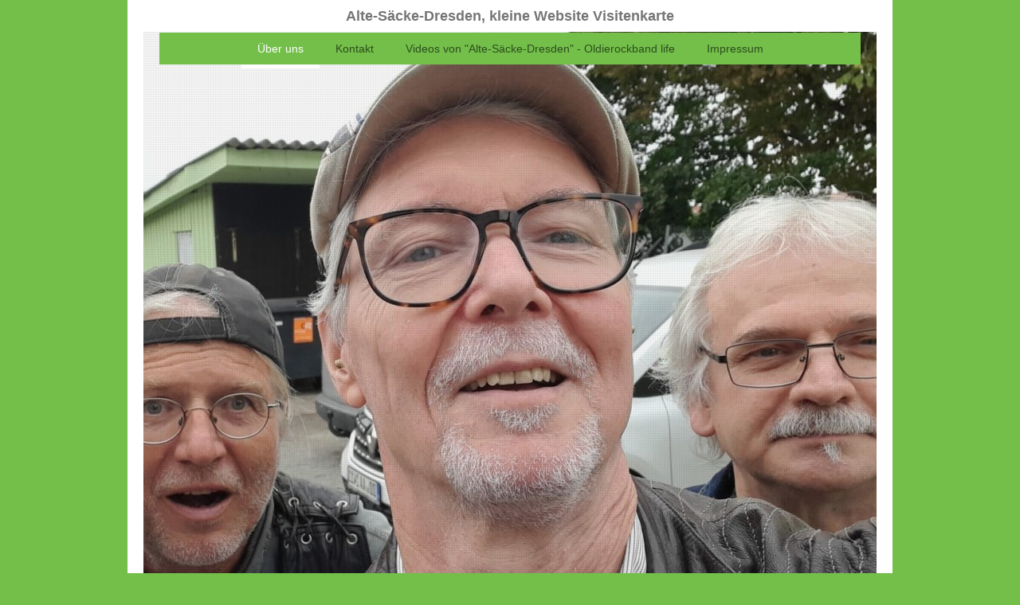

--- FILE ---
content_type: text/html; charset=UTF-8
request_url: http://www.michael-slooper.de/
body_size: 7540
content:
<!DOCTYPE html>
<html lang="de"  ><head prefix="og: http://ogp.me/ns# fb: http://ogp.me/ns/fb# business: http://ogp.me/ns/business#">
    <meta http-equiv="Content-Type" content="text/html; charset=utf-8"/>
    <meta name="generator" content="IONOS MyWebsite"/>
        
    <link rel="dns-prefetch" href="//cdn.website-start.de/"/>
    <link rel="dns-prefetch" href="//126.mod.mywebsite-editor.com"/>
    <link rel="dns-prefetch" href="https://126.sb.mywebsite-editor.com/"/>
    <link rel="shortcut icon" href="//cdn.website-start.de/favicon.ico"/>
        <title> - Über uns</title>
    <style type="text/css">@media screen and (max-device-width: 1024px) {.diyw a.switchViewWeb {display: inline !important;}}</style>
    <style type="text/css">@media screen and (min-device-width: 1024px) {
            .mediumScreenDisabled { display:block }
            .smallScreenDisabled { display:block }
        }
        @media screen and (max-device-width: 1024px) { .mediumScreenDisabled { display:none } }
        @media screen and (max-device-width: 568px) { .smallScreenDisabled { display:none } }
                @media screen and (min-width: 1024px) {
            .mobilepreview .mediumScreenDisabled { display:block }
            .mobilepreview .smallScreenDisabled { display:block }
        }
        @media screen and (max-width: 1024px) { .mobilepreview .mediumScreenDisabled { display:none } }
        @media screen and (max-width: 568px) { .mobilepreview .smallScreenDisabled { display:none } }</style>
    <meta name="viewport" content="width=device-width, initial-scale=1, maximum-scale=1, minimal-ui"/>

<meta name="format-detection" content="telephone=no"/>
        <meta name="keywords" content="Angebot, Kompetenz, Beratung"/>
            <meta name="description" content=", Dresden"/>
            <meta name="robots" content="index,follow"/>
        <link href="//cdn.website-start.de/templates/2110/style.css?1758547156484" rel="stylesheet" type="text/css"/>
    <link href="http://www.michael-slooper.de/s/style/theming.css?1739764485" rel="stylesheet" type="text/css"/>
    <link href="//cdn.website-start.de/app/cdn/min/group/web.css?1758547156484" rel="stylesheet" type="text/css"/>
<link href="//cdn.website-start.de/app/cdn/min/moduleserver/css/de_DE/common,shoppingbasket?1758547156484" rel="stylesheet" type="text/css"/>
    <link href="//cdn.website-start.de/app/cdn/min/group/mobilenavigation.css?1758547156484" rel="stylesheet" type="text/css"/>
    <link href="https://126.sb.mywebsite-editor.com/app/logstate2-css.php?site=776603310&amp;t=1769234460" rel="stylesheet" type="text/css"/>

<script type="text/javascript">
    /* <![CDATA[ */
var stagingMode = '';
    /* ]]> */
</script>
<script src="https://126.sb.mywebsite-editor.com/app/logstate-js.php?site=776603310&amp;t=1769234460"></script>

    <link href="//cdn.website-start.de/templates/2110/print.css?1758547156484" rel="stylesheet" media="print" type="text/css"/>
    <script type="text/javascript">
    /* <![CDATA[ */
    var systemurl = 'https://126.sb.mywebsite-editor.com/';
    var webPath = '/';
    var proxyName = '';
    var webServerName = 'www.michael-slooper.de';
    var sslServerUrl = 'https://ssl.kundenserver.de/www.michael-slooper.de';
    var nonSslServerUrl = 'http://www.michael-slooper.de';
    var webserverProtocol = 'http://';
    var nghScriptsUrlPrefix = '//126.mod.mywebsite-editor.com';
    var sessionNamespace = 'DIY_SB';
    var jimdoData = {
        cdnUrl:  '//cdn.website-start.de/',
        messages: {
            lightBox: {
    image : 'Bild',
    of: 'von'
}

        },
        isTrial: 0,
        pageId: 75669    };
    var script_basisID = "776603310";

    diy = window.diy || {};
    diy.web = diy.web || {};

        diy.web.jsBaseUrl = "//cdn.website-start.de/s/build/";

    diy.context = diy.context || {};
    diy.context.type = diy.context.type || 'web';
    /* ]]> */
</script>

<script type="text/javascript" src="//cdn.website-start.de/app/cdn/min/group/web.js?1758547156484" crossorigin="anonymous"></script><script type="text/javascript" src="//cdn.website-start.de/s/build/web.bundle.js?1758547156484" crossorigin="anonymous"></script><script type="text/javascript" src="//cdn.website-start.de/app/cdn/min/group/mobilenavigation.js?1758547156484" crossorigin="anonymous"></script><script src="//cdn.website-start.de/app/cdn/min/moduleserver/js/de_DE/common,shoppingbasket?1758547156484"></script>
<script type="text/javascript" src="https://cdn.website-start.de/proxy/apps/static/resource/dependencies/"></script><script type="text/javascript">
                    if (typeof require !== 'undefined') {
                        require.config({
                            waitSeconds : 10,
                            baseUrl : 'https://cdn.website-start.de/proxy/apps/static/js/'
                        });
                    }
                </script><script type="text/javascript" src="//cdn.website-start.de/app/cdn/min/group/pfcsupport.js?1758547156484" crossorigin="anonymous"></script>    <meta property="og:type" content="business.business"/>
    <meta property="og:url" content="http://www.michael-slooper.de/"/>
    <meta property="og:title" content=" - Über uns"/>
            <meta property="og:description" content=", Dresden"/>
                <meta property="og:image" content="http://www.michael-slooper.de/s/img/emotionheader.jpg"/>
        <meta property="business:contact_data:country_name" content="Deutschland"/>
    
    <meta property="business:contact_data:locality" content="Dresden"/>
    
    <meta property="business:contact_data:email" content="emailabsender@web.de"/>
    <meta property="business:contact_data:postal_code" content="01069"/>
    <meta property="business:contact_data:phone_number" content=" +49 163 4717162"/>
    
    
</head>


<body class="body   startpage cc-pagemode-default diyfeNoSidebar diy-market-de_DE" data-pageid="75669" id="page-75669">
    
    <div class="diyw">
        <div class="diyweb">
	<div class="diywebLiveArea">
		
<nav id="diyfeMobileNav" class="diyfeCA diyfeCA2" role="navigation">
    <a title="Navigation aufklappen/zuklappen">Navigation aufklappen/zuklappen</a>
    <ul class="mainNav1"><li class="current hasSubNavigation"><a data-page-id="75669" href="http://www.michael-slooper.de/" class="current level_1"><span>Über uns</span></a></li><li class=" hasSubNavigation"><a data-page-id="75670" href="http://www.michael-slooper.de/kontakt/" class=" level_1"><span>Kontakt</span></a></li><li class=" hasSubNavigation"><a data-page-id="377866" href="http://www.michael-slooper.de/videos-von-alte-säcke-dresden-oldierockband-life/" class=" level_1"><span>Videos von "Alte-Säcke-Dresden" - Oldierockband life</span></a></li><li class=" hasSubNavigation"><a data-page-id="75671" href="http://www.michael-slooper.de/impressum/" class=" level_1"><span>Impressum</span></a></li></ul></nav>
	</div>
	<div class="diywebLogo">
		<div class="diywebLiveArea">
			<div class="diywebMainGutter">
				<div class="diyfeGE">
					<div class="diyfeCA diyfeCA1">
						
    <style type="text/css" media="all">
        /* <![CDATA[ */
                .diyw #website-logo {
            text-align: center !important;
                        padding: 0px 0;
                    }
        
        
        .diyw #website-logo p.website-logo-text,
        .diyw #website-logo p.website-logo-text a.website-logo-text {
            text-align: center !important;
            font-family: Arial, Helvetica, sans-serif !important;
            font-size: 18px !important;
            font-style: normal !important;
            font-weight: bold !important;
        }
        
                /* ]]> */
    </style>

    <div id="website-logo">
    
                    <p class="website-logo-text "><a href="http://www.michael-slooper.de/" class="website-logo-text">Alte-Säcke-Dresden, kleine Website Visitenkarte</a>
            </p>
            </div>


					</div>
				</div>
			</div>
		</div>
	</div>
	<div class="diywebLiveArea">
		<div class="diywebAppContainer"><div id="diywebAppContainer1st"></div></div>
	</div>
	<div class="diywebNav diywebNavHorizontal diywebNavMain diywebNav1">
		<div class="diywebLiveArea diyfeCA diyfeCA2">
				<div class="diywebMainGutter">
					<div class="diyfeGE">
						<div class="diywebGutter">
							<div class="diywebExpander">
								<div class="webnavigation"><ul id="mainNav1" class="mainNav1"><li class="navTopItemGroup_1"><a data-page-id="75669" href="http://www.michael-slooper.de/" class="current level_1"><span>Über uns</span></a></li><li class="navTopItemGroup_2"><a data-page-id="75670" href="http://www.michael-slooper.de/kontakt/" class="level_1"><span>Kontakt</span></a></li><li class="navTopItemGroup_3"><a data-page-id="377866" href="http://www.michael-slooper.de/videos-von-alte-säcke-dresden-oldierockband-life/" class="level_1"><span>Videos von "Alte-Säcke-Dresden" - Oldierockband life</span></a></li><li class="navTopItemGroup_4"><a data-page-id="75671" href="http://www.michael-slooper.de/impressum/" class="level_1"><span>Impressum</span></a></li></ul></div>
							</div>
						</div>
					</div>
				</div>
			</div>
	</div>
	<div class="diywebEmotionHeader">
			<div class="diywebLiveArea">
				<div class="diywebMainGutter">
					<div class="diyfeGE">
						<div class="diywebGutter">
							
<style type="text/css" media="all">
.diyw div#emotion-header {
        max-width: 920px;
        max-height: 918px;
                background: #EEEEEE;
    }

.diyw div#emotion-header-title-bg {
    left: 0%;
    top: 20%;
    width: 100%;
    height: 15%;

    background-color: #FFFFFF;
    opacity: 0.50;
    filter: alpha(opacity = 50);
    display: none;}

.diyw div#emotion-header strong#emotion-header-title {
    left: 20%;
    top: 20%;
    color: #fd040a;
    display: none;    font: normal normal 24px/120% Helvetica, 'Helvetica Neue', 'Trebuchet MS', sans-serif;
}

.diyw div#emotion-no-bg-container{
    max-height: 918px;
}

.diyw div#emotion-no-bg-container .emotion-no-bg-height {
    margin-top: 99.78%;
}
</style>
<div id="emotion-header" data-action="loadView" data-params="active" data-imagescount="10">
            <img src="http://www.michael-slooper.de/s/img/emotionheader.jpg?1728688824.920px.918px" id="emotion-header-img" alt=""/>
            
        <div id="ehSlideshowPlaceholder">
            <div id="ehSlideShow">
                <div class="slide-container">
                                        <div style="background-color: #EEEEEE">
                            <img src="http://www.michael-slooper.de/s/img/emotionheader.jpg?1728688824.920px.918px" alt=""/>
                        </div>
                                    </div>
            </div>
        </div>


        <script type="text/javascript">
        //<![CDATA[
                diy.module.emotionHeader.slideShow.init({ slides: [{"url":"http:\/\/www.michael-slooper.de\/s\/img\/emotionheader.jpg?1728688824.920px.918px","image_alt":"","bgColor":"#EEEEEE"},{"url":"http:\/\/www.michael-slooper.de\/s\/img\/emotionheader_1.jpg?1728688824.920px.918px","image_alt":"","bgColor":"#EEEEEE"},{"url":"http:\/\/www.michael-slooper.de\/s\/img\/emotionheader_2.jpg?1728688824.920px.918px","image_alt":"","bgColor":"#EEEEEE"},{"url":"http:\/\/www.michael-slooper.de\/s\/img\/emotionheader_3.jpg?1728688824.920px.918px","image_alt":"","bgColor":"#EEEEEE"},{"url":"http:\/\/www.michael-slooper.de\/s\/img\/emotionheader_4.jpg?1728688824.920px.918px","image_alt":"","bgColor":"#EEEEEE"},{"url":"http:\/\/www.michael-slooper.de\/s\/img\/emotionheader_5.jpg?1728688824.920px.918px","image_alt":"","bgColor":"#EEEEEE"},{"url":"http:\/\/www.michael-slooper.de\/s\/img\/emotionheader_6.jpg?1728688824.920px.918px","image_alt":"","bgColor":"#EEEEEE"},{"url":"http:\/\/www.michael-slooper.de\/s\/img\/emotionheader_7.jpg?1728688824.920px.918px","image_alt":"","bgColor":"#EEEEEE"},{"url":"http:\/\/www.michael-slooper.de\/s\/img\/emotionheader_8.jpg?1728688824.920px.918px","image_alt":"","bgColor":"#EEEEEE"},{"url":"http:\/\/www.michael-slooper.de\/s\/img\/emotionheader_9.jpg?1728688824.920px.918px","image_alt":"","bgColor":"#EEEEEE"}] });
        //]]>
        </script>

    
    
    
    
    
    <script type="text/javascript">
    //<![CDATA[
    (function ($) {
        function enableSvgTitle() {
                        var titleSvg = $('svg#emotion-header-title-svg'),
                titleHtml = $('#emotion-header-title'),
                emoWidthAbs = 920,
                emoHeightAbs = 918,
                offsetParent,
                titlePosition,
                svgBoxWidth,
                svgBoxHeight;

                        if (titleSvg.length && titleHtml.length) {
                offsetParent = titleHtml.offsetParent();
                titlePosition = titleHtml.position();
                svgBoxWidth = titleHtml.width();
                svgBoxHeight = titleHtml.height();

                                titleSvg.get(0).setAttribute('viewBox', '0 0 ' + svgBoxWidth + ' ' + svgBoxHeight);
                titleSvg.css({
                   left: Math.roundTo(100 * titlePosition.left / offsetParent.width(), 3) + '%',
                   top: Math.roundTo(100 * titlePosition.top / offsetParent.height(), 3) + '%',
                   width: Math.roundTo(100 * svgBoxWidth / emoWidthAbs, 3) + '%',
                   height: Math.roundTo(100 * svgBoxHeight / emoHeightAbs, 3) + '%'
                });

                titleHtml.css('visibility','hidden');
                titleSvg.css('visibility','visible');
            }
        }

        
            var posFunc = function($, overrideSize) {
                var elems = [], containerWidth, containerHeight;
                                    elems.push({
                        selector: '#emotion-header-title',
                        overrideSize: true,
                        horPos: 33.75,
                        vertPos: 97.73                    });
                    lastTitleWidth = $('#emotion-header-title').width();
                                                elems.push({
                    selector: '#emotion-header-title-bg',
                    horPos: 0,
                    vertPos: 23.53                });
                                
                containerWidth = parseInt('920');
                containerHeight = parseInt('918');

                for (var i = 0; i < elems.length; ++i) {
                    var el = elems[i],
                        $el = $(el.selector),
                        pos = {
                            left: el.horPos,
                            top: el.vertPos
                        };
                    if (!$el.length) continue;
                    var anchorPos = $el.anchorPosition();
                    anchorPos.$container = $('#emotion-header');

                    if (overrideSize === true || el.overrideSize === true) {
                        anchorPos.setContainerSize(containerWidth, containerHeight);
                    } else {
                        anchorPos.setContainerSize(null, null);
                    }

                    var pxPos = anchorPos.fromAnchorPosition(pos),
                        pcPos = anchorPos.toPercentPosition(pxPos);

                    var elPos = {};
                    if (!isNaN(parseFloat(pcPos.top)) && isFinite(pcPos.top)) {
                        elPos.top = pcPos.top + '%';
                    }
                    if (!isNaN(parseFloat(pcPos.left)) && isFinite(pcPos.left)) {
                        elPos.left = pcPos.left + '%';
                    }
                    $el.css(elPos);
                }

                // switch to svg title
                enableSvgTitle();
            };

                        var $emotionImg = jQuery('#emotion-header-img');
            if ($emotionImg.length > 0) {
                // first position the element based on stored size
                posFunc(jQuery, true);

                // trigger reposition using the real size when the element is loaded
                var ehLoadEvTriggered = false;
                $emotionImg.one('load', function(){
                    posFunc(jQuery);
                    ehLoadEvTriggered = true;
                                        diy.module.emotionHeader.slideShow.start();
                                    }).each(function() {
                                        if(this.complete || typeof this.complete === 'undefined') {
                        jQuery(this).load();
                    }
                });

                                noLoadTriggeredTimeoutId = setTimeout(function() {
                    if (!ehLoadEvTriggered) {
                        posFunc(jQuery);
                    }
                    window.clearTimeout(noLoadTriggeredTimeoutId)
                }, 5000);//after 5 seconds
            } else {
                jQuery(function(){
                    posFunc(jQuery);
                });
            }

                        if (jQuery.isBrowser && jQuery.isBrowser.ie8) {
                var longTitleRepositionCalls = 0;
                longTitleRepositionInterval = setInterval(function() {
                    if (lastTitleWidth > 0 && lastTitleWidth != jQuery('#emotion-header-title').width()) {
                        posFunc(jQuery);
                    }
                    longTitleRepositionCalls++;
                    // try this for 5 seconds
                    if (longTitleRepositionCalls === 5) {
                        window.clearInterval(longTitleRepositionInterval);
                    }
                }, 1000);//each 1 second
            }

            }(jQuery));
    //]]>
    </script>

    </div>

						</div>
					</div>
				</div>
			</div>
		</div>
	<div class="diywebContent">
		<div class="diywebLiveArea">
			<div class="diywebMainGutter">
				<div class="diyfeGridGroup diyfeCA diyfeCA1">
					<div class="diywebMain diyfeGE">
						<div class="diywebGutter">
							
        <div id="content_area">
        	<div id="content_start"></div>
        	
        
        <div id="matrix_182210" class="sortable-matrix" data-matrixId="182210"><div class="n module-type-matrix diyfeLiveArea "> 

<div class="diyfeModGridGroup diyfeModGrid3 diyfeModGridStyleTeaser">
            <div class="diyfeModGridElement diyfeModGridCol33 diyfeModGridElement1st">
            <div class="diyfeModGridContent">
                <div id="matrix_182211" class="sortable-matrix-child" data-matrixId="182211"><div class="n module-type-hr diyfeLiveArea "> <div style="padding: 0px 0px">
    <div class="hr"></div>
</div>
 </div><div class="n module-type-hr diyfeLiveArea "> <div style="padding: 0px 0px">
    <div class="hr"></div>
</div>
 </div><div class="n module-type-spacer diyfeLiveArea "> <div class="the-spacer id1380019" style="height: 10px;">
</div>
 </div><div class="n module-type-text diyfeLiveArea "> <p style="text-align: center;"> </p>
<p><a href="https://f60combo.blogspot.com" target="_blank">Zum Michaels altem Band-Projekt F60Combo    hier klicken !</a></p> </div><div class="n module-type-spacer diyfeLiveArea "> <div class="the-spacer id1379689" style="height: 10px;">
</div>
 </div><div class="n module-type-spacer diyfeLiveArea "> <div class="the-spacer id1380010" style="height: 10px;">
</div>
 </div><div class="n module-type-header diyfeLiveArea "> <h1><span class="diyfeDecoration">Neues Projekt im Jahre 2024! - Oldierockband "Alte-Säcke-Dresden" -  Livemusik im klassischen Gitarren-Trio, um Drums oder Cajon erweiterbar, ab sofort, fortgesetzte Infos an dieser Stelle 
...</span></h1> </div><div class="n module-type-text diyfeLiveArea "> <p> </p>
<div style="text-align:center;"> </div> </div><div class="n module-type-header diyfeLiveArea "> <h2><span class="diyfeDecoration">über uns: Oldierockband "Alte Säcke" aus Dresden, v.l.n.r Pertex/Holle git, harp, voc; Michael bg, git, voc; Matthias git; Auftrittsmöglichkeiten: a) mit kleiner oder großer PA-Anlage b) "Musik
ohne Strom" mit Akkuverstärkern netzunabhängig c) völlig "unplugged", also komplett ohne Anlage nur mit Instrumenten auch in der kleinsten "Hütte" (Wohnzimmerkonzerte)</span></h2> </div><div class="n module-type-header diyfeLiveArea "> <h2><span class="diyfeDecoration">"Alte-Säcke-Dresden" - Rock-Oldie-Livemusik</span></h2> </div></div>            </div>
        </div>
            <div class="diyfeModGridElement diyfeModGridCol33 diyfeModGridElement2nd">
            <div class="diyfeModGridContent">
                <div id="matrix_182212" class="sortable-matrix-child" data-matrixId="182212"><div class="n module-type-spacer diyfeLiveArea "> <div class="the-spacer id1379955" style="height: 80px;">
</div>
 </div><div class="n module-type-header diyfeLiveArea "> <h2><span class="diyfeDecoration">Ableger von Session Laubegast</span></h2> </div><div class="n module-type-text diyfeLiveArea "> <p><span style="font-family:times new roman,serif;"><span style="font-size:12.0pt;">Keine Sequenzer, keine Sampler, keine Midi-Files, kein doppelter Boden! Bei "Alte-Säcke-Dresden" zählt nur echtes
musikalisches Handwerk. Wenn die drei zum Teil sehr alten Freunde auftreten, gibt es Oldies, Rock, Folk und Songs vom Feinsten. Die Trio-Besetzung bietet dabei die Möglichkeit, mit dem Publikum ganz
eng zusammenzurücken, so dass eine ganz eigene Atmosphäre entsteht. Wenn die Party beginnt, hat das Publikum das Gefühl, eine komplette Combo steht bzw. sitzt in der Gaststube oder auf der
Bühne, ja selbst auf Ihrer Feier bei Ihnen zu Hause, ganz unplugged und zelebriert die Hits von CCR, Bob Dylan, Neil Young, Scott Makenzie, The Lords, Rolling Stones, Roten Gitarren, Cat
Stevens, Beatles, Lift, Dave Edmonds, Klaus-Renft-Combo, Beach Boys, Uriah Heep, Metallica, Omega u.v.a.. Auch mal ein Country- Song, oder richtig "olle Kamellen", beispielsweise von Thomas
Natschinski, gibt es auf Wunsch. Die drei gestandenen Musiker freuen sich stets auf ihre Auftritte und versprechen viel Spaß.</span></span></p>
<p><span style="font-family:times new roman,serif;"><span style="font-size:12.0pt;">    </span></span></p>
<p><a href="http://" target="_blank"><span style="font-family:times new roman,serif;"><span style="font-size:12.0pt;">  </span></span></a></p> </div></div>            </div>
        </div>
            <div class="diyfeModGridElement diyfeModGridCol33 diyfeModGridElement3rd">
            <div class="diyfeModGridContent">
                <div id="matrix_182213" class="sortable-matrix-child" data-matrixId="182213"><div class="n module-type-spacer diyfeLiveArea "> <div class="the-spacer id1379982" style="height: 10px;">
</div>
 </div><div class="n module-type-spacer diyfeLiveArea "> <div class="the-spacer id1379976" style="height: 10px;">
</div>
 </div><div class="n module-type-spacer diyfeLiveArea "> <div class="the-spacer id1379973" style="height: 60px;">
</div>
 </div><div class="n module-type-header diyfeLiveArea "> <h2><span class="diyfeDecoration"><span class="diyfeDecoration"><span class="diyfeDecoration">Michael Slooper</span></span></span></h2> </div><div class="n module-type-text diyfeLiveArea "> <p> </p>
<p>Mein schönstes Spielzeug ist ein wunderbares kleines und feines Loop-Gerät. Damit kreiere ich live Rock- bzw. Beatmusik, Oldies, Folksongs, Blues, auch mal gute Schlager, oft mit Soloparts
auf der Gitarre, nicht zuletzt meinem eigenen Geschmack verpflichtet, quer durch die Beat- bzw. Rockgeschichte aus dem Osten, auch der ehemaligen Bruderländer und natürlich Gutes von "Drüben". Gerne
nutze ich auch mal weniger oft interpretiertes aber gutes Songmaterial neben Bewährtem. Der Spaßfaktor ist enorm hoch und wenn ich mal so beim Spielen bin, merke ich kaum, wie die Zeit vergeht, wenn
ich Rhythmus, Harmonien und Melodien auf der Gitarre einspiele. Dabei nutze ich neben meinem Looper auch andere, sparsam eingesetzte Effektgeräte wie Kompressor, Verzerrer, Flanger und Echo meines
Gitarreneffekt-Koffers. Ich bin dann alleine eine kleine Band und der Sänger. Mit Cajon und angebauter Schlagzeug-Fußmaschine unterlege ich meine Musik oft auch noch mit einem stampfenden
Grundrhythmus für die Tanzbarkeit.</p>
<p><span style="font-size:14px;"><b>In der Weihnachtszeit halte ich für bis zu 1 1/2 Stunden ein Programm mit Weihnachtsliedern auch zum Mitsingen bereit.</b></span></p>
<p> </p>
<p> </p> </div></div>            </div>
        </div>
        <div style="clear: both;"></div>
</div>
 </div><div class="n module-type-header diyfeLiveArea "> <h1><span class="diyfeDecoration">Herzlich willkommen!</span></h1> </div><div class="n module-type-text diyfeLiveArea "> <p>Schön, Sie auf dieser kleinen Webseite begrüßen zu dürfen! Danke für Ihr Interesse!</p>
<p> </p>
<p><span style="color:#0688D1;">Besuchen sie "Alte-Säcke-Dresden" auch im Youtube-Kanal</span> <span style="font-size:14px;"><a href="https://www.youtube.com/channel/UCFMiTj8rS17I-7OI2zesD3Q" target="_blank">Poetensprechstunde mit Michael</a></span></p> </div></div>
        
        
        </div>
						</div>
					</div>
					<div class="diywebSecondary diyfeCA diyfeCA3 diyfeGE">
						<div class="diywebNav diywebNav23">
							<div class="diywebGutter">
								<div class="webnavigation"></div>
							</div>
						</div>
						<div class="diywebSidebar">
							<div class="diywebGutter">
								
							</div>
						</div>
						<!-- .diywebSidebar -->
					</div>
					<!-- .diywebSecondary -->
				</div><!-- .diyfeGridGroup -->
			</div><!-- .diywebMainGutter -->
		</div>
	</div><!-- .diywebContent -->
	<div class="diywebFooter">
		<div class="diywebLiveArea">
			<div class="diywebMainGutter">

				<div class="diyfeGE diyfeCA diyfeCA4 diywebPull">
					<div class="diywebGutter">
						<div class="webnavigation"></div>
						<div id="contentfooter">
    <div class="leftrow">
                        <a rel="nofollow" href="javascript:window.print();">
                    <img class="inline" height="14" width="18" src="//cdn.website-start.de/s/img/cc/printer.gif" alt=""/>
                    Druckversion                </a> <span class="footer-separator">|</span>
                <a href="http://www.michael-slooper.de/sitemap/">Sitemap</a>
                        <br/> © Michael Gerlach
            </div>
    <script type="text/javascript">
        window.diy.ux.Captcha.locales = {
            generateNewCode: 'Neuen Code generieren',
            enterCode: 'Bitte geben Sie den Code ein'
        };
        window.diy.ux.Cap2.locales = {
            generateNewCode: 'Neuen Code generieren',
            enterCode: 'Bitte geben Sie den Code ein'
        };
    </script>
    <div class="rightrow">
                    <span class="loggedout">
                <a rel="nofollow" id="login" href="https://login.1and1-editor.com/776603310/www.michael-slooper.de/de?pageId=75669">
                    Login                </a>
            </span>
                <p><a class="diyw switchViewWeb" href="javascript:switchView('desktop');">Webansicht</a><a class="diyw switchViewMobile" href="javascript:switchView('mobile');">Mobile-Ansicht</a></p>
                <span class="loggedin">
            <a rel="nofollow" id="logout" href="https://126.sb.mywebsite-editor.com/app/cms/logout.php">Logout</a> <span class="footer-separator">|</span>
            <a rel="nofollow" id="edit" href="https://126.sb.mywebsite-editor.com/app/776603310/75669/">Seite bearbeiten</a>
        </span>
    </div>
</div>
            <div id="loginbox" class="hidden">
                <script type="text/javascript">
                    /* <![CDATA[ */
                    function forgotpw_popup() {
                        var url = 'https://passwort.1und1.de/xml/request/RequestStart';
                        fenster = window.open(url, "fenster1", "width=600,height=400,status=yes,scrollbars=yes,resizable=yes");
                        // IE8 doesn't return the window reference instantly or at all.
                        // It may appear the call failed and fenster is null
                        if (fenster && fenster.focus) {
                            fenster.focus();
                        }
                    }
                    /* ]]> */
                </script>
                                <img class="logo" src="//cdn.website-start.de/s/img/logo.gif" alt="IONOS" title="IONOS"/>

                <div id="loginboxOuter"></div>
            </div>
        

					</div>
				</div>
			</div>
		</div>
	</div><!-- .diywebFooter -->
</div><!-- .diyweb -->    </div>

    
    </body>


<!-- rendered at Fri, 07 Nov 2025 08:06:44 +0100 -->
</html>
